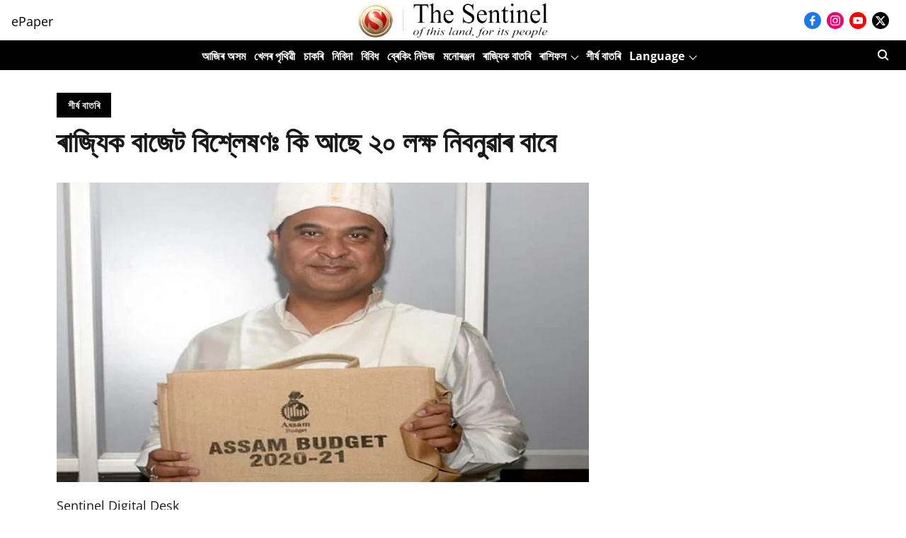

--- FILE ---
content_type: application/javascript; charset=UTF-8
request_url: https://assamese.sentinelassam.com/cdn-cgi/challenge-platform/h/b/scripts/jsd/d251aa49a8a3/main.js?
body_size: 10447
content:
window._cf_chl_opt={AKGCx8:'b'};~function(e6,uB,uO,uo,uM,uU,uT,uC,e0,e2){e6=W,function(h,e,eS,e5,N,y){for(eS={h:365,e:254,N:240,y:398,E:158,Y:372,c:339,Z:149,H:384,X:376,s:410},e5=W,N=h();!![];)try{if(y=parseInt(e5(eS.h))/1+parseInt(e5(eS.e))/2+parseInt(e5(eS.N))/3*(-parseInt(e5(eS.y))/4)+-parseInt(e5(eS.E))/5*(parseInt(e5(eS.Y))/6)+-parseInt(e5(eS.c))/7+parseInt(e5(eS.Z))/8*(parseInt(e5(eS.H))/9)+parseInt(e5(eS.X))/10*(parseInt(e5(eS.s))/11),y===e)break;else N.push(N.shift())}catch(E){N.push(N.shift())}}(f,179540),uB=this||self,uO=uB[e6(362)],uo=null,uM=uD(),uU={},uU[e6(416)]='o',uU[e6(306)]='s',uU[e6(169)]='u',uU[e6(154)]='z',uU[e6(375)]='n',uU[e6(269)]='I',uU[e6(205)]='b',uT=uU,uB[e6(275)]=function(h,N,y,E,Nd,NM,ND,eQ,Y,H,X,s,K,F,Q){if(Nd={h:382,e:329,N:249,y:193,E:215,Y:412,c:340,Z:144,H:305,X:318,s:341,K:347,F:257,Q:285,k:350},NM={h:212,e:232,N:318,y:350,E:183,Y:196},ND={h:355,e:357,N:131,y:201,E:415,Y:328,c:229,Z:342,H:161,X:359,s:268,K:248,F:267,Q:211,k:270,P:245,I:288,g:161,a:307,G:263,l:406,L:413,j:143},eQ=e6,Y={'aVIJN':function(P,I,g,G,L){return P(I,g,G,L)},'QorJl':function(P,I,g,G,L){return P(I,g,G,L)},'cnJoC':function(P,I){return P<I},'VPQbn':function(P,I){return P+I},'RLGWh':function(P,I){return P+I},'kBlAy':function(P,I){return P<I},'OqPOv':function(P,I,g,G){return P(I,g,G)},'oHZrY':function(P,I){return I===P}},null===N||void 0===N)return E;for(H=ub(N),h[eQ(Nd.h)][eQ(Nd.e)]&&(H=H[eQ(Nd.N)](h[eQ(Nd.h)][eQ(Nd.e)](N))),H=h[eQ(Nd.y)][eQ(Nd.E)]&&h[eQ(Nd.Y)]?h[eQ(Nd.y)][eQ(Nd.E)](new h[(eQ(Nd.Y))](H)):function(P,ek,I){for(ek=eQ,P[ek(NM.h)](),I=0;Y[ek(NM.e)](I,P[ek(NM.N)]);P[I]===P[Y[ek(NM.y)](I,1)]?P[ek(NM.E)](Y[ek(NM.Y)](I,1),1):I+=1);return P}(H),X='nAsAaAb'.split('A'),X=X[eQ(Nd.c)][eQ(Nd.Z)](X),s=0;Y[eQ(Nd.H)](s,H[eQ(Nd.X)]);K=H[s],F=Y[eQ(Nd.s)](ut,h,N,K),X(F)?(Q=Y[eQ(Nd.K)]('s',F)&&!h[eQ(Nd.F)](N[K]),eQ(Nd.Q)===y+K?Z(y+K,F):Q||Z(Y[eQ(Nd.k)](y,K),N[K])):Z(y+K,F),s++);return E;function Z(P,I,eF,L,j,J,B,O,o){if(eF=W,eF(ND.h)!==eF(ND.e))Object[eF(ND.N)][eF(ND.y)][eF(ND.E)](E,I)||(E[I]=[]),E[I][eF(ND.Y)](P);else for(L=eF(ND.c)[eF(ND.Z)]('|'),j=0;!![];){switch(L[j++]){case'0':Z[eF(ND.H)][eF(ND.X)](J);continue;case'1':J=y[eF(ND.s)](eF(ND.K));continue;case'2':B=J[eF(ND.F)];continue;case'3':return O={},O.r=o,O.e=null,O;case'4':o=s(B,J[eF(ND.Q)],'d.',o);continue;case'5':o=Y[eF(ND.k)](X,B,B[eF(ND.P)]||B[eF(ND.I)],'n.',o);continue;case'6':K[eF(ND.g)][eF(ND.a)](J);continue;case'7':o=Y[eF(ND.G)](H,B,B,'',o);continue;case'8':J[eF(ND.l)]='-1';continue;case'9':o={};continue;case'10':J[eF(ND.L)]=eF(ND.j);continue}break}}},uC=e6(199)[e6(342)](';'),e0=uC[e6(340)][e6(144)](uC),uB[e6(198)]=function(N,y,Nx,eP,E,Y,Z,H,X,s){for(Nx={h:400,e:385,N:233,y:318,E:400,Y:400,c:142,Z:336,H:224,X:328,s:277},eP=e6,E={},E[eP(Nx.h)]=eP(Nx.e),Y=E,Z=Object[eP(Nx.N)](y),H=0;H<Z[eP(Nx.y)];H++)if(Y[eP(Nx.E)]!==Y[eP(Nx.Y)]){if(eP(Nx.c)==typeof N[eP(Nx.Z)])return E[eP(Nx.Z)](function(){}),'p'}else if(X=Z[H],X==='f'&&(X='N'),N[X]){for(s=0;s<y[Z[H]][eP(Nx.y)];-1===N[X][eP(Nx.H)](y[Z[H]][s])&&(e0(y[Z[H]][s])||N[X][eP(Nx.X)]('o.'+y[Z[H]][s])),s++);}else N[X]=y[Z[H]][eP(Nx.s)](function(F){return'o.'+F})},e2=function(yv,yR,yo,yO,yB,yL,eg,e,N,y,E){return yv={h:354,e:326,N:235,y:128,E:380,Y:287,c:197},yR={h:380,e:192,N:231,y:332,E:253,Y:353,c:231,Z:394,H:179,X:231,s:343,K:328,F:188,Q:137,k:172,P:231,I:221,g:227,a:137,G:231,l:136,L:209,j:322,m:315,J:135,B:345,O:231},yo={h:345,e:318},yO={h:397},yB={h:318,e:135,N:131,y:201,E:415,Y:415,c:131,Z:351,H:368,X:407,s:219,K:317,F:147,Q:313,k:148,P:162,I:151,g:397,a:327,G:327,l:216,L:328,j:397,m:403,J:389,B:310,O:286,o:364,R:397,v:234,V:331,S:246,n:186,z:328,A:409,i:324,D:392,M:397,d:231,U:324,T:276,x:325,b:261,C:259,f0:131,f1:201,f2:191,f3:360,f4:349,f5:318,f6:227,f7:397,f8:377,f9:387,ff:335,fw:328,fW:397,fh:361,fu:328,fe:335,fN:209,fy:389,fp:328,fE:227,fY:361,fc:185,fZ:328,fH:315},yL={h:392},eg=e6,e={'SVSNy':eg(yv.h),'airFR':function(Y,c){return Y-c},'xRecV':function(Y,c){return c|Y},'fSlrs':function(Y,c){return c&Y},'Kmkoy':function(Y,c){return c===Y},'YGvEx':eg(yv.e),'bJViu':function(Y,c){return Y==c},'MYJKp':function(Y,c){return c==Y},'SiwSh':function(Y,c){return Y-c},'yxrep':function(Y,c){return Y(c)},'EiGmF':function(Y,c){return Y<c},'YhdCW':function(Y,c){return Y|c},'vjbEW':function(Y,c){return Y<<c},'PqUYl':function(Y,c){return Y==c},'aiFeO':function(Y,c){return Y!==c},'phdNl':function(Y,c){return Y===c},'oJqRk':eg(yv.N),'xHbFj':eg(yv.y),'jwVjg':function(Y,c){return Y(c)},'zfhoc':function(Y,c){return Y>c},'qjAJU':function(Y,c){return c==Y},'zLtOH':function(Y,c){return Y<c},'vHoiP':function(Y,c){return Y<<c},'DEINy':function(Y,c){return Y==c},'XPirO':function(Y,c){return Y==c},'uexdy':function(Y,c){return c==Y},'YFwre':eg(yv.E),'VsCyU':function(Y,c){return c!=Y},'xUtkY':function(Y,c){return Y&c},'xcIsD':function(Y,c){return Y<c},'XKhmh':function(Y,c){return Y&c},'rMMnT':function(Y,c){return c==Y},'jMcXe':function(Y,c){return Y(c)},'eMxhl':function(Y,c){return c==Y},'XPIis':function(Y,c){return c*Y},'sESmd':function(Y,c){return Y<c},'eTLes':function(Y,c){return c&Y},'KzhTb':function(Y,c){return Y&c},'awvvU':function(Y,c){return Y<c}},N=String[eg(yv.Y)],y={'h':function(Y,yg){return yg={h:133,e:135},Y==null?'':y.g(Y,6,function(c,er){return er=W,er(yg.h)[er(yg.e)](c)})},'g':function(Y,Z,H,yj,yG,eL,X,s,K,F,Q,P,I,G,L,j,J,B,yJ,O,o,S,R){if(yj={h:293},yG={h:130},eL=eg,X={'GmhdW':function(V,S){return S|V},'MeymU':function(V,S,ea){return ea=W,e[ea(yG.h)](V,S)},'dCddR':function(V,S){return V>S},'HliwX':function(V,S,eG){return eG=W,e[eG(yL.h)](V,S)},'ISyJy':function(V,S,el){return el=W,e[el(yj.h)](V,S)},'QXlQi':function(V,S){return S==V},'Klier':function(V,S){return V(S)}},null==Y)return'';for(K={},F={},Q='',P=2,I=3,G=2,L=[],j=0,J=0,B=0;B<Y[eL(yB.h)];B+=1)if(O=Y[eL(yB.e)](B),Object[eL(yB.N)][eL(yB.y)][eL(yB.E)](K,O)||(K[O]=I++,F[O]=!0),o=Q+O,Object[eL(yB.N)][eL(yB.y)][eL(yB.Y)](K,o))Q=o;else{if(Object[eL(yB.c)][eL(yB.y)][eL(yB.Y)](F,Q)){if(e[eL(yB.Z)](e[eL(yB.H)],eL(yB.X)))S={},S[eL(yB.s)]=e[eL(yB.K)],S[eL(yB.F)]=y.r,S[eL(yB.Q)]=eL(yB.k),S[eL(yB.P)][eL(yB.I)](S,'*');else{if(256>Q[eL(yB.g)](0)){if(e[eL(yB.Z)](eL(yB.a),eL(yB.G))){for(s=0;s<G;j<<=1,e[eL(yB.l)](J,Z-1)?(J=0,L[eL(yB.L)](H(j)),j=0):J++,s++);for(R=Q[eL(yB.j)](0),s=0;8>s;j=1&R|j<<1.44,e[eL(yB.m)](J,e[eL(yB.J)](Z,1))?(J=0,L[eL(yB.L)](e[eL(yB.B)](H,j)),j=0):J++,R>>=1,s++);}else{for(A=1,i=0;D<M;U=X[eL(yB.O)](T<<1,x),J==X[eL(yB.o)](C,1)?(f0=0,f1[eL(yB.L)](f2(f3)),f4=0):f5++,f6=0,R++);for(f7=f8[eL(yB.R)](0),f9=0;X[eL(yB.v)](16,ff);fW=X[eL(yB.V)](fh<<1.12,X[eL(yB.S)](fu,1)),X[eL(yB.n)](fe,fN-1)?(fy=0,fp[eL(yB.z)](X[eL(yB.A)](fE,fY)),fc=0):fZ++,fH>>=1,fw++);}}else{for(R=1,s=0;e[eL(yB.i)](s,G);j=e[eL(yB.D)](j<<1.23,R),e[eL(yB.l)](J,Z-1)?(J=0,L[eL(yB.L)](H(j)),j=0):J++,R=0,s++);for(R=Q[eL(yB.M)](0),s=0;16>s;j=e[eL(yB.D)](j<<1,R&1.07),J==Z-1?(J=0,L[eL(yB.z)](H(j)),j=0):J++,R>>=1,s++);}P--,e[eL(yB.m)](0,P)&&(P=Math[eL(yB.d)](2,G),G++),delete F[Q]}}else for(R=K[Q],s=0;e[eL(yB.U)](s,G);j=e[eL(yB.T)](e[eL(yB.x)](j,1),1&R),J==Z-1?(J=0,L[eL(yB.z)](H(j)),j=0):J++,R>>=1,s++);Q=(P--,e[eL(yB.b)](0,P)&&(P=Math[eL(yB.d)](2,G),G++),K[o]=I++,String(O))}if(e[eL(yB.C)]('',Q)){if(Object[eL(yB.f0)][eL(yB.f1)][eL(yB.Y)](F,Q)){if(e[eL(yB.f2)](e[eL(yB.f3)],e[eL(yB.f4)]))return yJ={h:397},Y==null?'':s==''?null:Z.i(H[eL(yB.f5)],32768,function(A,ej){return ej=eL,s[ej(yJ.h)](A)});else{if(256>Q[eL(yB.g)](0)){for(s=0;s<G;j<<=1,Z-1==J?(J=0,L[eL(yB.z)](e[eL(yB.f6)](H,j)),j=0):J++,s++);for(R=Q[eL(yB.f7)](0),s=0;e[eL(yB.f8)](8,s);j=e[eL(yB.D)](e[eL(yB.x)](j,1),R&1),e[eL(yB.f9)](J,Z-1)?(J=0,L[eL(yB.L)](H(j)),j=0):J++,R>>=1,s++);}else{for(R=1,s=0;e[eL(yB.ff)](s,G);j=R|j<<1.24,Z-1==J?(J=0,L[eL(yB.fw)](H(j)),j=0):J++,R=0,s++);for(R=Q[eL(yB.fW)](0),s=0;16>s;j=e[eL(yB.fh)](j,1)|R&1,J==Z-1?(J=0,L[eL(yB.fu)](H(j)),j=0):J++,R>>=1,s++);}P--,0==P&&(P=Math[eL(yB.d)](2,G),G++),delete F[Q]}}else for(R=K[Q],s=0;e[eL(yB.fe)](s,G);j=e[eL(yB.D)](j<<1.33,R&1),e[eL(yB.fN)](J,e[eL(yB.fy)](Z,1))?(J=0,L[eL(yB.fp)](e[eL(yB.fE)](H,j)),j=0):J++,R>>=1,s++);P--,P==0&&G++}for(R=2,s=0;s<G;j=e[eL(yB.fY)](j,1)|1.84&R,e[eL(yB.fc)](J,Z-1)?(J=0,L[eL(yB.fw)](H(j)),j=0):J++,R>>=1,s++);for(;;)if(j<<=1,J==Z-1){L[eL(yB.fZ)](H(j));break}else J++;return L[eL(yB.fH)]('')},'j':function(Y,eq){return eq=eg,e[eq(yo.h)](null,Y)?'':Y==''?null:y.i(Y[eq(yo.e)],32768,function(c,em){return em=eq,Y[em(yO.h)](c)})},'i':function(Y,Z,H,eJ,X,s,K,F,Q,P,I,G,L,j,J,B,o,O){if(eJ=eg,eJ(yR.h)===e[eJ(yR.e)]){for(X=[],s=4,K=4,F=3,Q=[],G=H(0),L=Z,j=1,P=0;3>P;X[P]=P,P+=1);for(J=0,B=Math[eJ(yR.N)](2,2),I=1;e[eJ(yR.y)](I,B);O=e[eJ(yR.E)](G,L),L>>=1,L==0&&(L=Z,G=H(j++)),J|=(e[eJ(yR.Y)](0,O)?1:0)*I,I<<=1);switch(J){case 0:for(J=0,B=Math[eJ(yR.c)](2,8),I=1;I!=B;O=e[eJ(yR.Z)](G,L),L>>=1,e[eJ(yR.H)](0,L)&&(L=Z,G=H(j++)),J|=I*(0<O?1:0),I<<=1);o=N(J);break;case 1:for(J=0,B=Math[eJ(yR.X)](2,16),I=1;e[eJ(yR.y)](I,B);O=G&L,L>>=1,0==L&&(L=Z,G=H(j++)),J|=(0<O?1:0)*I,I<<=1);o=e[eJ(yR.s)](N,J);break;case 2:return''}for(P=X[3]=o,Q[eJ(yR.K)](o);;){if(j>Y)return'';for(J=0,B=Math[eJ(yR.N)](2,F),I=1;I!=B;O=G&L,L>>=1,e[eJ(yR.F)](0,L)&&(L=Z,G=H(j++)),J|=e[eJ(yR.Q)](e[eJ(yR.k)](0,O)?1:0,I),I<<=1);switch(o=J){case 0:for(J=0,B=Math[eJ(yR.P)](2,8),I=1;I!=B;O=e[eJ(yR.I)](G,L),L>>=1,L==0&&(L=Z,G=e[eJ(yR.g)](H,j++)),J|=e[eJ(yR.a)](0<O?1:0,I),I<<=1);X[K++]=N(J),o=K-1,s--;break;case 1:for(J=0,B=Math[eJ(yR.G)](2,16),I=1;B!=I;O=e[eJ(yR.l)](G,L),L>>=1,e[eJ(yR.L)](0,L)&&(L=Z,G=H(j++)),J|=(e[eJ(yR.j)](0,O)?1:0)*I,I<<=1);X[K++]=N(J),o=K-1,s--;break;case 2:return Q[eJ(yR.m)]('')}if(0==s&&(s=Math[eJ(yR.G)](2,F),F++),X[o])o=X[o];else if(o===K)o=P+P[eJ(yR.J)](0);else return null;Q[eJ(yR.K)](o),X[K++]=P+o[eJ(yR.J)](0),s--,P=o,e[eJ(yR.B)](0,s)&&(s=Math[eJ(yR.O)](2,F),F++)}}else return null}},E={},E[eg(yv.c)]=y.h,E}(),e3();function uA(Ne,ee,h,e,N){return Ne={h:296,e:258},ee=e6,h=3600,e=uz(),N=Math[ee(Ne.h)](Date[ee(Ne.e)]()/1e3),N-e>h?![]:!![]}function ui(h,e,Ns,NX,NH,NZ,eN,N,y,E,Y){if(Ns={h:148,e:236,N:284,y:255,E:378,Y:374,c:320,Z:333,H:171,X:164,s:243,K:356,F:319,Q:333,k:241,P:309,I:301,g:250,a:390,G:401,l:155,L:165,j:165,m:131,J:184,B:415,O:224,o:395,R:399,v:366,V:252,S:405,n:238,z:405,A:301,i:204,D:197,M:312},NX={h:303,e:189,N:187,y:402,E:282,Y:338},NH={h:300,e:338,N:265,y:177,E:356,Y:334,c:300},NZ={h:401},eN=e6,N={'TysLt':function(c,Z){return c<Z},'UZtev':function(c,Z){return c(Z)},'SCUTY':eN(Ns.h),'wpAFs':function(c,Z){return c+Z},'FqfJZ':eN(Ns.e),'xgXfd':function(c,Z){return Z*c},'tbiMA':function(c,Z){return c!==Z},'fCepp':eN(Ns.N),'hPDHW':eN(Ns.y),'zJJjw':eN(Ns.E),'gVgnE':function(c){return c()}},y=uB[eN(Ns.Y)],console[eN(Ns.c)](uB[eN(Ns.Z)]),E=new uB[(eN(Ns.H))](),E[eN(Ns.X)](N[eN(Ns.s)],N[eN(Ns.K)](eN(Ns.F)+uB[eN(Ns.Q)][eN(Ns.k)],eN(Ns.P))+y.r),y[eN(Ns.I)]){if(eN(Ns.g)!==eN(Ns.a))E[eN(Ns.G)]=5e3,E[eN(Ns.l)]=function(ey){ey=eN,e(ey(NZ.h))};else return E instanceof Y[eN(Ns.L)]&&0<c[eN(Ns.j)][eN(Ns.m)][eN(Ns.J)][eN(Ns.B)](Z)[eN(Ns.O)](eN(Ns.o))}E[eN(Ns.R)]=function(ep){ep=eN,E[ep(NH.h)]>=200&&N[ep(NH.e)](E[ep(NH.h)],300)?N[ep(NH.N)](e,N[ep(NH.y)]):e(N[ep(NH.E)](N[ep(NH.Y)],E[ep(NH.c)]))},E[eN(Ns.v)]=function(eE,H){(eE=eN,N[eE(NX.h)](eE(NX.e),N[eE(NX.N)]))?e(N[eE(NX.y)]):(H=F&Q,k>>=1,P==0&&(I=g,a=G(l++)),L|=N[eE(NX.E)](N[eE(NX.Y)](0,H)?1:0,j),m<<=1)},Y={'t':N[eN(Ns.V)](uz),'lhr':uO[eN(Ns.S)]&&uO[eN(Ns.S)][eN(Ns.n)]?uO[eN(Ns.z)][eN(Ns.n)]:'','api':y[eN(Ns.A)]?!![]:![],'c':uV(),'payload':h},E[eN(Ns.i)](e2[eN(Ns.D)](JSON[eN(Ns.M)](Y)))}function uD(NK,eY){return NK={h:411,e:411},eY=e6,crypto&&crypto[eY(NK.h)]?crypto[eY(NK.e)]():''}function uR(h,ei,eA,e7,e,N){ei={h:354,e:242,N:141,y:214},eA={h:170,e:206,N:219,y:181,E:147,Y:313,c:346,Z:176,H:162,X:151,s:166,K:142},e7=e6,e={'iOlkw':e7(ei.h),'zeoTk':e7(ei.e),'aBQdL':function(E,Y){return E===Y},'WlXTV':function(y,E,Y){return y(E,Y)}},N=e1(),ui(N.r,function(y,e8,Y){(e8=e7,e[e8(eA.h)]===e8(eA.e))?(Y={},Y[e8(eA.N)]=e[e8(eA.y)],Y[e8(eA.E)]=E.r,Y[e8(eA.Y)]=e8(eA.c),Y[e8(eA.Z)]=Y,y[e8(eA.H)][e8(eA.X)](Y,'*')):(e[e8(eA.s)](typeof h,e8(eA.K))&&h(y),uS())}),N.e&&e[e7(ei.N)](ud,e7(ei.y),N.e)}function ut(h,e,N,NB,eH,y,E,Nm,Nq,X,s,Y){y=(NB={h:404,e:208,N:239,y:146,E:222,Y:244,c:308,Z:416,H:308,X:142,s:336,K:193,F:173,Q:373,k:244},eH=e6,{'gBPkU':function(Z){return Z()},'kZYYo':function(Z,H){return Z(H)},'itcaF':function(Z,H,X){return Z(H,X)},'eDbEL':eH(NB.h),'AllYV':eH(NB.e),'blROW':function(Z,H){return Z==H},'KyAAK':function(Z,H){return Z===H}});try{E=e[N]}catch(Z){if(y[eH(NB.N)]!==y[eH(NB.y)])return'i';else{if(Nm={h:159},Nq={h:344},X={'mAgsj':function(K,eX){return eX=eH,y[eX(Nq.h)](K)}},s=Z(),null===s)return;K=(H&&y[eH(NB.E)](k,P),y[eH(NB.Y)](F,function(es){es=eH,X[es(Nm.h)](s)},s*1e3))}}if(y[eH(NB.c)](null,E))return void 0===E?'u':'x';if(eH(NB.Z)==typeof E)try{if(y[eH(NB.H)](eH(NB.X),typeof E[eH(NB.s)]))return E[eH(NB.s)](function(){}),'p'}catch(X){}return h[eH(NB.K)][eH(NB.F)](E)?'a':y[eH(NB.Q)](E,h[eH(NB.K)])?'D':y[eH(NB.Q)](!0,E)?'T':!1===E?'F':(Y=typeof E,eH(NB.X)==Y?y[eH(NB.k)](ux,h,E)?'N':'f':uT[Y]||'?')}function e1(Nt,eI,E,Y,c,Z,H,X,s,K,F){Y=(Nt={h:140,e:291,N:182,y:245,E:264,Y:288,c:140,Z:342,H:161,X:307,s:161,K:359,F:211,Q:413,k:143,P:267,I:406,g:268,a:248,G:182},eI=e6,E={},E[eI(Nt.h)]=eI(Nt.e),E[eI(Nt.N)]=eI(Nt.y),E[eI(Nt.E)]=eI(Nt.Y),E);try{for(c=Y[eI(Nt.c)][eI(Nt.Z)]('|'),Z=0;!![];){switch(c[Z++]){case'0':uO[eI(Nt.H)][eI(Nt.X)](K);continue;case'1':uO[eI(Nt.s)][eI(Nt.K)](K);continue;case'2':H=pRIb1(X,K[eI(Nt.F)],'d.',H);continue;case'3':K[eI(Nt.Q)]=eI(Nt.k);continue;case'4':H={};continue;case'5':X=K[eI(Nt.P)];continue;case'6':return s={},s.r=H,s.e=null,s;case'7':K[eI(Nt.I)]='-1';continue;case'8':H=pRIb1(X,X,'',H);continue;case'9':K=uO[eI(Nt.g)](eI(Nt.a));continue;case'10':H=pRIb1(X,X[Y[eI(Nt.G)]]||X[Y[eI(Nt.E)]],'n.',H);continue}break}}catch(Q){return F={},F.r={},F.e=Q,F}}function e4(N,y,p3,eV,E,Y,c,X,s){if(p3={h:381,e:148,N:167,y:190,E:354,Y:346,c:301,Z:226,H:228,X:168,s:219,K:147,F:313,Q:162,k:151,P:175,I:393,g:195,a:314,G:217,l:225,L:156,j:219,m:294,J:313,B:352,O:176,o:162,R:151,v:396,V:162,S:151,n:219,z:354,A:313,i:346,D:176,M:162,d:151},eV=e6,E={'NOhel':function(Z){return Z()},'ZDzII':eV(p3.h),'TNnnO':function(Z,H){return Z===H},'qkEiq':eV(p3.e),'kUpfC':eV(p3.N),'amptc':function(Z,H){return H!==Z},'NumDS':eV(p3.y),'NdsEd':eV(p3.E),'yJOZH':eV(p3.Y)},!N[eV(p3.c)])return;if(y===E[eV(p3.Z)])eV(p3.H)!==E[eV(p3.X)]?(Y={},Y[eV(p3.s)]=eV(p3.E),Y[eV(p3.K)]=N.r,Y[eV(p3.F)]=eV(p3.e),uB[eV(p3.Q)][eV(p3.k)](Y,'*')):(E[eV(p3.P)](Y),c[eV(p3.I)]!==E[eV(p3.g)]&&(s[eV(p3.a)]=K,F()));else if(E[eV(p3.G)](E[eV(p3.l)],eV(p3.L)))c={},c[eV(p3.j)]=E[eV(p3.m)],c[eV(p3.K)]=N.r,c[eV(p3.J)]=E[eV(p3.B)],c[eV(p3.O)]=y,uB[eV(p3.o)][eV(p3.R)](c,'*');else{if(!Z[eV(p3.c)])return;E[eV(p3.v)](H,eV(p3.e))?(X={},X[eV(p3.j)]=eV(p3.E),X[eV(p3.K)]=P.r,X[eV(p3.F)]=E[eV(p3.Z)],k[eV(p3.V)][eV(p3.S)](X,'*')):(s={},s[eV(p3.n)]=eV(p3.z),s[eV(p3.K)]=g.r,s[eV(p3.A)]=eV(p3.i),s[eV(p3.D)]=a,I[eV(p3.M)][eV(p3.d)](s,'*'))}}function uS(Nw,Nf,ew,h,e,y,E,Y,c,Z,H,X,s){if(Nw={h:378,e:319,N:145,y:383,E:298,Y:283,c:369,Z:342,H:401,X:164,s:210,K:374,F:152,Q:333,k:134,P:134,I:337,g:337,a:260,G:153,l:230,L:171,j:129,m:379,J:241,B:180,O:202,o:155,R:414,v:370,V:219,S:163,n:204,z:197,A:391},Nf={h:363},ew=e6,h={'zyskP':ew(Nw.h),'rbwOF':function(N,E){return N+E},'LYlxe':ew(Nw.e),'mEPAU':ew(Nw.N),'Vfbjv':ew(Nw.y),'SXVqX':function(N){return N()},'iWvHT':function(N,E){return E===N},'jDhJh':function(N,y,E){return N(y,E)}},e=uv(),h[ew(Nw.E)](e,null)){if(ew(Nw.Y)!==ew(Nw.Y)){for(y=ew(Nw.c)[ew(Nw.Z)]('|'),E=0;!![];){switch(y[E++]){case'0':H[ew(Nw.H)]=2500;continue;case'1':H[ew(Nw.X)](h[ew(Nw.s)],X);continue;case'2':Y=s[ew(Nw.K)];continue;case'3':Z=(c={},c[ew(Nw.F)]=Q[ew(Nw.Q)][ew(Nw.F)],c[ew(Nw.k)]=k[ew(Nw.Q)][ew(Nw.P)],c[ew(Nw.I)]=P[ew(Nw.Q)][ew(Nw.g)],c[ew(Nw.a)]=I[ew(Nw.Q)][ew(Nw.G)],c[ew(Nw.l)]=g,c);continue;case'4':H=new F[(ew(Nw.L))]();continue;case'5':X=h[ew(Nw.j)](h[ew(Nw.m)]+K[ew(Nw.Q)][ew(Nw.J)]+h[ew(Nw.B)]+Y.r,ew(Nw.O));continue;case'6':H[ew(Nw.o)]=function(){};continue;case'7':s={},s[ew(Nw.R)]=G,s[ew(Nw.v)]=Z,s[ew(Nw.V)]=h[ew(Nw.S)],H[ew(Nw.n)](a[ew(Nw.z)](s));continue}break}}else return}uo=(uo&&clearTimeout(uo),h[ew(Nw.A)](setTimeout,function(eW){eW=ew,h[eW(Nf.h)](uR)},e*1e3))}function ux(e,N,Nr,eZ,y,E){return Nr={h:299,e:299,N:165,y:165,E:131,Y:184,c:415,Z:224,H:395},eZ=e6,y={},y[eZ(Nr.h)]=function(Y,c){return Y instanceof c},E=y,E[eZ(Nr.e)](N,e[eZ(Nr.N)])&&0<e[eZ(Nr.y)][eZ(Nr.E)][eZ(Nr.Y)][eZ(Nr.c)](N)[eZ(Nr.Z)](eZ(Nr.H))}function e3(yC,yb,yx,yT,eB,h,e,c,Z,H,N,y,E){if(yC={h:285,e:266,N:274,y:381,E:316,Y:297,c:374,Z:200,H:323,X:295,s:330,K:386,F:257,Q:386,k:256,P:278,I:408,g:393,a:304,G:138,l:289,L:279,j:223,m:272,J:220,B:220,O:314},yb={h:200,e:393,N:381,y:314},yx={h:278},yT={h:292,e:251,N:271,y:330,E:200},eB=e6,h={'tnbzb':function(Y,c){return Y(c)},'UUFyv':function(Y,c){return Y===c},'nGPkL':eB(yC.h),'aCTsj':function(Y,c,Z){return Y(c,Z)},'QOMyP':function(Y,c){return Y+c},'SqTzm':function(Y,c){return Y===c},'NxfKA':function(Y){return Y()},'YtoIA':eB(yC.e),'paelu':eB(yC.N),'TONwM':eB(yC.y),'GrqAw':function(Y,c){return Y!==c},'AglQx':eB(yC.E),'aAOMZ':eB(yC.Y)},e=uB[eB(yC.c)],!e)return;if(!h[eB(yC.Z)](uA)){if(h[eB(yC.H)]!==h[eB(yC.X)])return;else(c=I[g],Z=a(G,l,c),h[eB(yC.s)](L,Z))?(H=h[eB(yC.K)]('s',Z)&&!n[eB(yC.F)](z[c]),h[eB(yC.Q)](h[eB(yC.k)],A+c)?i(D+c,Z):H||h[eB(yC.P)](M,h[eB(yC.I)](d,c),U[c])):h[eB(yC.P)](V,S+c,Z)}if(N=![],y=function(yU,eO,c){if(yU={h:358},eO=eB,c={'XqYOw':function(Z,H,X){return Z(H,X)}},h[eO(yT.h)](eO(yT.e),eO(yT.N))){if(!c){if(F=!![],!Q())return;h[eO(yT.y)](k,function(l){g(a,l)})}}else if(!N){if(N=!![],!h[eO(yT.E)](uA))return;uR(function(H,eo){eo=eO,c[eo(yU.h)](e4,e,H)})}},uO[eB(yC.g)]!==h[eB(yC.a)]){if(h[eB(yC.G)](h[eB(yC.l)],h[eB(yC.L)]))y();else{if(Y=!![],!h[eB(yC.Z)](c))return;Z(function(Q,eR){eR=eB,h[eR(yx.h)](s,K,Q)})}}else uB[eB(yC.j)]?uO[eB(yC.j)](eB(yC.m),y):eB(yC.J)===eB(yC.B)?(E=uO[eB(yC.O)]||function(){},uO[eB(yC.O)]=function(ev){ev=eB,h[ev(yb.h)](E),uO[ev(yb.e)]!==ev(yb.N)&&(uO[ev(yb.y)]=E,y())}):y=E[Y]}function f(p4){return p4='NYg3oK8lWdqcQOrM-4XkPwJbL9mxpTIEAyn$jvZ6S0hRuU+C1eGDVaztif5HF72sB,SSTpq3,charAt,KzhTb,XPIis,GrqAw,CmCis,foVpP,WlXTV,function,display: none,bind,/b/ov1/0.09399270403303062:1769847830:AjraGGVIRpm3tOEV0TyN9D7PncumAhwnd3SsyWWCAuU/,AllYV,sid,success,8btgRsm,IFGoy,postMessage,CnwA5,aUjz8,symbol,ontimeout,lviYs,OhbZC,260eVMmGU,mAgsj,random,body,parent,Vfbjv,open,Function,aBQdL,wZfJS,kUpfC,undefined,zeoTk,XMLHttpRequest,sESmd,isArray,TYlZ6,NOhel,detail,SCUTY,cUTUZ,rMMnT,mEPAU,iOlkw,XtUJC,splice,toString,XPirO,QXlQi,fCepp,eMxhl,ukXSW,qpvXl,phdNl,YFwre,Array,eVNpp,ZDzII,RLGWh,fcykWzFEfi,rxvNi8,_cf_chl_opt;JJgc4;PJAn2;kJOnV9;IWJi4;OHeaY1;DqMg0;FKmRv9;LpvFx1;cAdz2;PqBHf2;nFZCC5;ddwW5;pRIb1;rxvNi8;RrrrA2;erHi9,NxfKA,hasOwnProperty,/invisible/jsd,kiFdT,send,boolean,QhdCG,eVKgU,zGbNi,DEINy,zyskP,contentDocument,sort,yXymp,error on cf_chl_props,from,bJViu,amptc,MvCZP,source,TMrlV,eTLes,kZYYo,addEventListener,indexOf,NumDS,qkEiq,jwVjg,SHtuD,1|10|8|0|2|9|7|5|4|6|3,JBxy9,pow,cnJoC,keys,dCddR,aSJyD,http-code:,XCvCe,href,eDbEL,12dZXXEK,AKGCx8,xElFG,zJJjw,itcaF,clientInformation,ISyJy,Acsoj,iframe,concat,QyGIY,HGOwQ,gVgnE,xUtkY,281846TwnaIA,xhr-error,nGPkL,isNaN,now,aiFeO,pkLOA2,PqUYl,vxCmJ,QorJl,hpzjx,UZtev,VtDkL,contentWindow,createElement,bigint,aVIJN,FvZPh,DOMContentLoaded,getPrototypeOf,DeGsF,pRIb1,YhdCW,map,aCTsj,aAOMZ,hciIi,BTjZH,xgXfd,SdQxf,FTmjg,d.cookie,GmhdW,fromCharCode,navigator,AglQx,uXCSt,9|3|7|1|5|4|8|10|2|0|6,SqTzm,fSlrs,NdsEd,paelu,floor,cEyAR,iWvHT,sQQeR,status,api,0|6|7|4|3|5|1|2,tbiMA,TONwM,kBlAy,string,removeChild,blROW,/jsd/oneshot/d251aa49a8a3/0.09399270403303062:1769847830:AjraGGVIRpm3tOEV0TyN9D7PncumAhwnd3SsyWWCAuU/,yxrep,AdeF3,stringify,event,onreadystatechange,join,HmiLN,SVSNy,length,/cdn-cgi/challenge-platform/h/,log,cLbQe,awvvU,YtoIA,EiGmF,vjbEW,yiAsR,qGVXl,push,getOwnPropertyNames,tnbzb,HliwX,VsCyU,_cf_chl_opt,FqfJZ,zLtOH,catch,LRmiB4,TysLt,490840OPsYED,includes,OqPOv,split,jMcXe,gBPkU,uexdy,error,oHZrY,dFosa,xHbFj,VPQbn,Kmkoy,yJOZH,xcIsD,cloudflare-invisible,SQdcB,wpAFs,iBqlN,XqYOw,appendChild,oJqRk,vHoiP,document,SXVqX,MeymU,129586vZXCKf,onerror,NNqzG,YGvEx,2|5|4|1|0|6|3|7,chctx,YPfRC,12006LNuHsR,KyAAK,__CF$cv$params,number,10GBPcoq,zfhoc,POST,LYlxe,JMzal,loading,Object,jsd,1209069yTAXNn,ioZJf,UUFyv,qjAJU,oUhtQ,SiwSh,tLXUr,jDhJh,xRecV,readyState,XKhmh,[native code],TNnnO,charCodeAt,293732MbKzLN,onload,zDkyY,timeout,hPDHW,MYJKp,nRfYM,location,tabIndex,BLkBI,QOMyP,Klier,2668534xmgwjm,randomUUID,Set,style,errorInfoObject,call,object,Xioda,rbwOF,airFR,prototype,eYbDv'.split(','),f=function(){return p4},f()}function ub(e,No,eK,N,y,E){for(No={h:194,e:194,N:249,y:233,E:273},eK=e6,N={},N[eK(No.h)]=function(Y,c){return c!==Y},y=N,E=[];y[eK(No.e)](null,e);E=E[eK(No.N)](Object[eK(No.y)](e)),e=Object[eK(No.E)](e));return E}function W(w,h,u,e){return w=w-128,u=f(),e=u[w],e}function ud(E,Y,NI,ec,c,Z,H,X,s,K,F,Q,k,P,I){if(NI={h:383,e:207,N:311,y:174,E:302,Y:342,c:374,Z:152,H:333,X:152,s:134,K:333,F:134,Q:337,k:333,P:260,I:153,g:230,a:414,G:370,l:219,L:150,j:204,m:197,J:401,B:164,O:378,o:155,R:262,v:139,V:319,S:333,n:241,z:145,A:202,i:171},ec=e6,c={'eVKgU':function(g,a){return g(a)},'IFGoy':ec(NI.h),'vxCmJ':function(g,a){return g+a},'CmCis':function(g,a){return g+a}},!c[ec(NI.e)](un,0))return![];H=(Z={},Z[ec(NI.N)]=E,Z[ec(NI.y)]=Y,Z);try{for(X=ec(NI.E)[ec(NI.Y)]('|'),s=0;!![];){switch(X[s++]){case'0':K=uB[ec(NI.c)];continue;case'1':Q=(F={},F[ec(NI.Z)]=uB[ec(NI.H)][ec(NI.X)],F[ec(NI.s)]=uB[ec(NI.K)][ec(NI.F)],F[ec(NI.Q)]=uB[ec(NI.k)][ec(NI.Q)],F[ec(NI.P)]=uB[ec(NI.k)][ec(NI.I)],F[ec(NI.g)]=uM,F);continue;case'2':k={},k[ec(NI.a)]=H,k[ec(NI.G)]=Q,k[ec(NI.l)]=c[ec(NI.L)],I[ec(NI.j)](e2[ec(NI.m)](k));continue;case'3':I[ec(NI.J)]=2500;continue;case'4':I[ec(NI.B)](ec(NI.O),P);continue;case'5':I[ec(NI.o)]=function(){};continue;case'6':P=c[ec(NI.R)](c[ec(NI.v)](c[ec(NI.v)](ec(NI.V),uB[ec(NI.S)][ec(NI.n)]),ec(NI.z)),K.r)+ec(NI.A);continue;case'7':I=new uB[(ec(NI.i))]();continue}break}}catch(g){}}function uz(Nu,eu,h,e){return Nu={h:374,e:296,N:218},eu=e6,h={'MvCZP':function(N,y){return N(y)}},e=uB[eu(Nu.h)],Math[eu(Nu.e)](+h[eu(Nu.N)](atob,e.t))}function un(h,NW,eh){return NW={h:160},eh=e6,Math[eh(NW.h)]()<h}function uV(N4,ef,h){return N4={h:348,e:290},ef=e6,h={'dFosa':function(e,N){return e!==N},'uXCSt':function(e){return e()}},h[ef(N4.h)](h[ef(N4.e)](uv),null)}function uv(N1,e9,h,e,N,E){if(N1={h:280,e:374,N:375,y:203,E:132,Y:178,c:131,Z:201,H:415,X:397,s:281,K:388,F:328,Q:213,k:371,P:328,I:321,g:367,a:321,G:397,l:157,L:237,j:231,m:247,J:328,B:231,O:321},e9=e6,h={'BTjZH':function(E,Y){return E<Y},'oUhtQ':function(E,Y){return E-Y},'yXymp':function(E,Y){return E|Y},'YPfRC':function(E,Y){return E<<Y},'cLbQe':function(y,E){return y(E)},'NNqzG':function(E,Y){return E<Y},'OhbZC':function(E,Y){return E>Y},'XCvCe':function(E,Y){return E-Y},'Acsoj':function(E,Y){return Y&E},'kiFdT':function(E,Y){return Y===E},'cUTUZ':e9(N1.h)},e=uB[e9(N1.e)],!e)return null;if(N=e.i,typeof N!==e9(N1.N)||N<30){if(h[e9(N1.y)](e9(N1.E),h[e9(N1.Y)])){if(fA[e9(N1.c)][e9(N1.Z)][e9(N1.H)](fi,fD)){if(256>WZ[e9(N1.X)](0)){for(hX=0;h[e9(N1.s)](hs,hK);hQ<<=1,hk==h[e9(N1.K)](hP,1)?(hI=0,hg[e9(N1.F)](hr(ha)),hG=0):hl++,hF++);for(E=hL[e9(N1.X)](0),hj=0;8>hq;hJ=h[e9(N1.Q)](h[e9(N1.k)](hB,1),E&1.36),hO==ho-1?(hR=0,hv[e9(N1.P)](h[e9(N1.I)](hV,hS)),hn=0):hz++,E>>=1,hm++);}else{for(E=1,hA=0;h[e9(N1.g)](hi,hD);hd=E|hU<<1,hT==hx-1?(ht=0,hb[e9(N1.F)](h[e9(N1.a)](hC,u0)),u1=0):u2++,E=0,hM++);for(E=u3[e9(N1.G)](0),u4=0;h[e9(N1.l)](16,u5);u7=h[e9(N1.Q)](u8<<1,1&E),u9==h[e9(N1.L)](uf,1)?(uw=0,uW[e9(N1.P)](uh(uu)),ue=0):uN++,E>>=1,u6++);}hN--,0==hy&&(hp=hE[e9(N1.j)](2,hY),hc++),delete hZ[hH]}else for(E=wU[wT],wx=0;wt<wb;W0=h[e9(N1.Q)](W1<<1.28,h[e9(N1.m)](E,1)),W3-1==W2?(W4=0,W5[e9(N1.J)](W6(W7)),W8=0):W9++,E>>=1,wC++);WE=(Wf--,0==Ww&&(WW=Wh[e9(N1.B)](2,Wu),We++),WN[Wy]=Wp++,h[e9(N1.O)](WY,Wc))}else return null}return N}}()